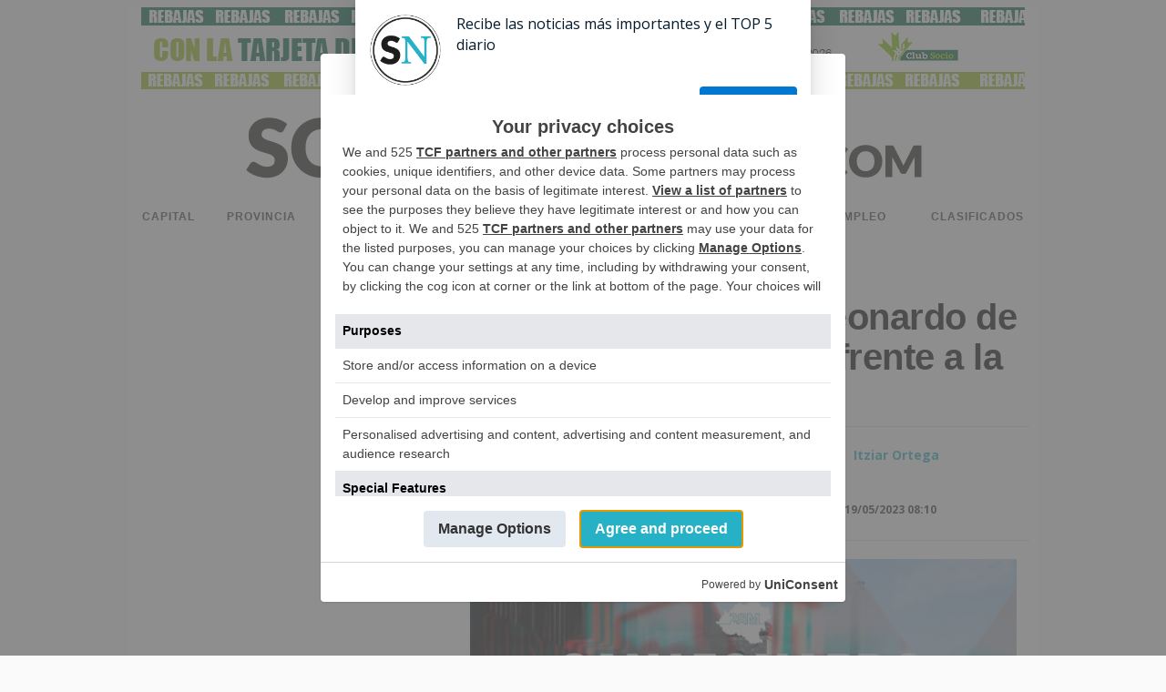

--- FILE ---
content_type: application/x-javascript; charset=UTF-8
request_url: https://www.adsoria.es/ads/www/delivery/al.php?zoneid=142&target=_blank&layerstyle=simple&align=center&valign=top&padding=2&closetime=7&shifth=0&shiftv=0&closebutton=t&backcolor=FFFFFF&bordercolor=000000
body_size: 311
content:
var MAX_c3590717 = '';
MAX_c3590717 += "<"+"div id=\'beacon_10868917dd\' style=\'position: absolute; left: 0px; top: 0px; visibility: hidden;\'><"+"img src=\'https://www.adsoria.es/ads/www/delivery/lg.php?bannerid=0&amp;campaignid=0&amp;zoneid=142&amp;loc=https%3A%2F%2Fsorianoticias.com%2Fnoticia%2F2023-05-18-previa-sn-28m-san-leonardo-de-yague-la-experiencia-frente-a-la-novedad-100618&amp;cb=10868917dd\' width=\'0\' height=\'0\' alt=\'\' style=\'width: 0px; height: 0px;\' /><"+"/div>\n";
document.write(MAX_c3590717);
